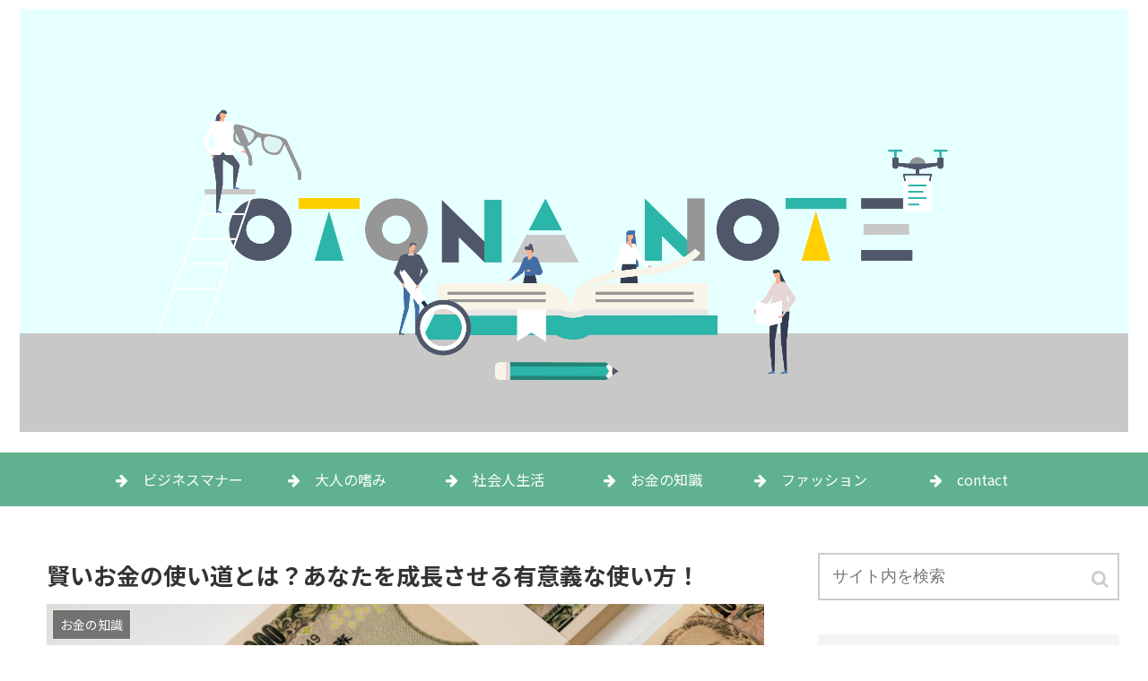

--- FILE ---
content_type: text/html; charset=utf-8
request_url: https://www.google.com/recaptcha/api2/aframe
body_size: 266
content:
<!DOCTYPE HTML><html><head><meta http-equiv="content-type" content="text/html; charset=UTF-8"></head><body><script nonce="BrEUr59n-G6pPscChSVcfQ">/** Anti-fraud and anti-abuse applications only. See google.com/recaptcha */ try{var clients={'sodar':'https://pagead2.googlesyndication.com/pagead/sodar?'};window.addEventListener("message",function(a){try{if(a.source===window.parent){var b=JSON.parse(a.data);var c=clients[b['id']];if(c){var d=document.createElement('img');d.src=c+b['params']+'&rc='+(localStorage.getItem("rc::a")?sessionStorage.getItem("rc::b"):"");window.document.body.appendChild(d);sessionStorage.setItem("rc::e",parseInt(sessionStorage.getItem("rc::e")||0)+1);localStorage.setItem("rc::h",'1769471315011');}}}catch(b){}});window.parent.postMessage("_grecaptcha_ready", "*");}catch(b){}</script></body></html>